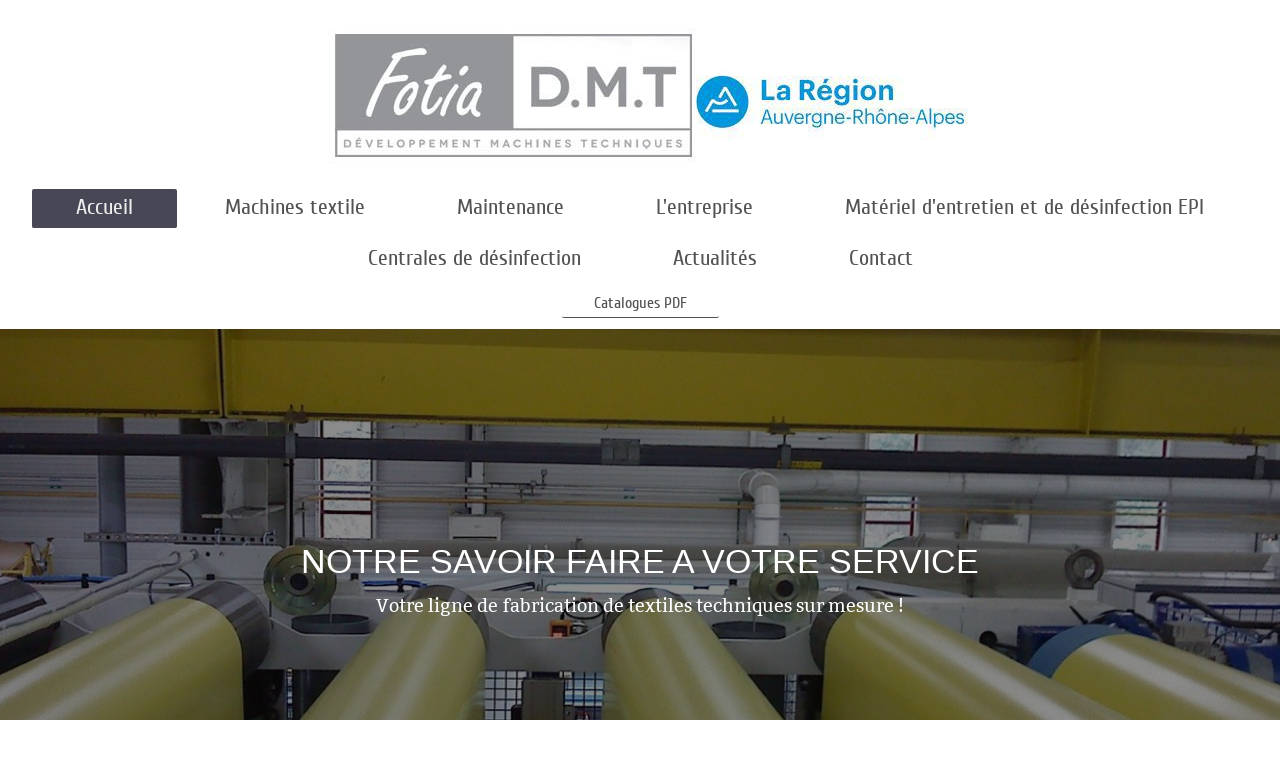

--- FILE ---
content_type: text/html; charset=UTF-8
request_url: https://www.fotia-dmt.com/
body_size: 7701
content:
<!DOCTYPE html>
<html lang="fr"  ><head prefix="og: http://ogp.me/ns# fb: http://ogp.me/ns/fb# business: http://ogp.me/ns/business#">
    <meta http-equiv="Content-Type" content="text/html; charset=utf-8"/>
    <meta name="generator" content="IONOS MyWebsite"/>
        
    <link rel="dns-prefetch" href="//cdn.website-start.de/"/>
    <link rel="dns-prefetch" href="//108.mod.mywebsite-editor.com"/>
    <link rel="dns-prefetch" href="https://108.sb.mywebsite-editor.com/"/>
    <link rel="shortcut icon" href="https://www.fotia-dmt.com/s/misc/favicon.png?1570244415"/>
        <link rel="apple-touch-icon" href="https://www.fotia-dmt.com/s/misc/touchicon.png?1749202940"/>
        <title>Fotia DMT - Machines spéciales / Matériels d'entretien EPI</title>
    <style type="text/css">@media screen and (max-device-width: 1024px) {.diyw a.switchViewWeb {display: inline !important;}}</style>
    
    <meta name="viewport" content="width=device-width, initial-scale=1, maximum-scale=1, minimal-ui"/>

<meta name="format-detection" content="telephone=no"/>
        <meta name="keywords" content="machine spéciale, textile, enroulage, déroulage, lamination, calandre, foulard, composite, médical"/>
            <meta name="description" content="Fotia DMT : Constructeur Français : Fabrication de la machines spéciales pour matériaux souples : Textile, Mousses, non-tissés, composites, papiers spéciaux, tissus de verre, aramide, carbone, polypropylène, polyamide, etc... Maintenance industrielle, armoires électriques, automatisme, usinage. Fabrication de matériel d'entretien et désinfection d'EPI : Machines de lavage, armoires de séchage."/>
            <meta name="robots" content="index,follow"/>
        <link href="//cdn.website-start.de/templates/2134/style.css?1763478093678" rel="stylesheet" type="text/css"/>
    <link href="https://www.fotia-dmt.com/s/style/theming.css?1764170738" rel="stylesheet" type="text/css"/>
    <link href="//cdn.website-start.de/app/cdn/min/group/web.css?1763478093678" rel="stylesheet" type="text/css"/>
<link href="//cdn.website-start.de/app/cdn/min/moduleserver/css/fr_FR/common,shoppingbasket?1763478093678" rel="stylesheet" type="text/css"/>
    <link href="//cdn.website-start.de/app/cdn/min/group/mobilenavigation.css?1763478093678" rel="stylesheet" type="text/css"/>
    <link href="https://108.sb.mywebsite-editor.com/app/logstate2-css.php?site=242940843&amp;t=1768973022" rel="stylesheet" type="text/css"/>

<script type="text/javascript">
    /* <![CDATA[ */
var stagingMode = '';
    /* ]]> */
</script>
<script src="https://108.sb.mywebsite-editor.com/app/logstate-js.php?site=242940843&amp;t=1768973022"></script>

    <link href="//cdn.website-start.de/templates/2134/print.css?1763478093678" rel="stylesheet" media="print" type="text/css"/>
    <script type="text/javascript">
    /* <![CDATA[ */
    var systemurl = 'https://108.sb.mywebsite-editor.com/';
    var webPath = '/';
    var proxyName = '';
    var webServerName = 'www.fotia-dmt.com';
    var sslServerUrl = 'https://www.fotia-dmt.com';
    var nonSslServerUrl = 'http://www.fotia-dmt.com';
    var webserverProtocol = 'http://';
    var nghScriptsUrlPrefix = '//108.mod.mywebsite-editor.com';
    var sessionNamespace = 'DIY_SB';
    var jimdoData = {
        cdnUrl:  '//cdn.website-start.de/',
        messages: {
            lightBox: {
    image : 'Image',
    of: 'sur'
}

        },
        isTrial: 0,
        pageId: 40027    };
    var script_basisID = "242940843";

    diy = window.diy || {};
    diy.web = diy.web || {};

        diy.web.jsBaseUrl = "//cdn.website-start.de/s/build/";

    diy.context = diy.context || {};
    diy.context.type = diy.context.type || 'web';
    /* ]]> */
</script>

<script type="text/javascript" src="//cdn.website-start.de/app/cdn/min/group/web.js?1763478093678" crossorigin="anonymous"></script><script type="text/javascript" src="//cdn.website-start.de/s/build/web.bundle.js?1763478093678" crossorigin="anonymous"></script><script type="text/javascript" src="//cdn.website-start.de/app/cdn/min/group/mobilenavigation.js?1763478093678" crossorigin="anonymous"></script><script src="//cdn.website-start.de/app/cdn/min/moduleserver/js/fr_FR/common,shoppingbasket?1763478093678"></script>
<script type="text/javascript" src="https://cdn.website-start.de/proxy/apps/pagh4b/resource/dependencies/"></script><script type="text/javascript">
                    if (typeof require !== 'undefined') {
                        require.config({
                            waitSeconds : 10,
                            baseUrl : 'https://cdn.website-start.de/proxy/apps/pagh4b/js/'
                        });
                    }
                </script><script type="text/javascript">if (window.jQuery) {window.jQuery_1and1 = window.jQuery;}</script>
<meta name="google-site-verification" content="XMYvHEGYB_Ewg3nyGoMcUTsTWJiEUtKiO9qLo1FjpdU"/>

<script async="" src="https://www.googletagmanager.com/gtag/js?id=UA-138437440-1" type="text/javascript">
</script>

<script type="text/javascript">
//<![CDATA[
  window.dataLayer = window.dataLayer || [];
  function gtag(){dataLayer.push(arguments);}
  gtag('js', new Date());

  gtag('config', 'UA-138437440-1');
//]]>
</script>
<script type="text/javascript">if (window.jQuery_1and1) {window.jQuery = window.jQuery_1and1;}</script>
<script type="text/javascript" src="//cdn.website-start.de/app/cdn/min/group/pfcsupport.js?1763478093678" crossorigin="anonymous"></script>    <meta property="og:type" content="business.business"/>
    <meta property="og:url" content="https://www.fotia-dmt.com/"/>
    <meta property="og:title" content="Fotia DMT - Machines spéciales / Matériels d'entretien EPI"/>
            <meta property="og:description" content="Fotia DMT : Constructeur Français : Fabrication de la machines spéciales pour matériaux souples : Textile, Mousses, non-tissés, composites, papiers spéciaux, tissus de verre, aramide, carbone, polypropylène, polyamide, etc... Maintenance industrielle, armoires électriques, automatisme, usinage. Fabrication de matériel d'entretien et désinfection d'EPI : Machines de lavage, armoires de séchage."/>
                <meta property="og:image" content="https://www.fotia-dmt.com/s/misc/logo.JPG?t=1767861756"/>
        <meta property="business:contact_data:country_name" content="France"/>
    <meta property="business:contact_data:street_address" content="Rue des Cordes, ZA La Corderie 490"/>
    <meta property="business:contact_data:locality" content="Saint Clair de la Tour"/>
    
    <meta property="business:contact_data:email" content="office@fotia-dmt.fr"/>
    <meta property="business:contact_data:postal_code" content="38110"/>
    <meta property="business:contact_data:phone_number" content=" 04 74 90 38 18"/>
    
    
<link href="//cdn.website-start.de/sections/_res/public/common.css" rel="stylesheet" type="text/css"/><link href="//cdn.website-start.de/sections/promotions-1/public/style.css" rel="stylesheet" type="text/css"/><link href="https://cdn.website-start.de/proxy/apps/b4rna7/s/diy/basic/public/css/basic.css?rev-1572431625=" rel="stylesheet" type="text/css"/><link href="https://cdn.website-start.de/proxy/apps/b4rna7/s/facebook/facebookLike/public/css/web.css?rev-1572431625=" rel="stylesheet" type="text/css"/><meta property="business:hours:day" content="MONDAY"/><meta property="business:hours:start" content="08:30"/><meta property="business:hours:end" content="12:00"/><meta property="business:hours:day" content="TUESDAY"/><meta property="business:hours:start" content="08:30"/><meta property="business:hours:end" content="12:00"/><meta property="business:hours:day" content="WEDNESDAY"/><meta property="business:hours:start" content="08:30"/><meta property="business:hours:end" content="12:00"/><meta property="business:hours:day" content="THURSDAY"/><meta property="business:hours:start" content="08:30"/><meta property="business:hours:end" content="12:00"/><meta property="business:hours:day" content="FRIDAY"/><meta property="business:hours:start" content="08:30"/><meta property="business:hours:end" content="12:00"/><meta property="business:hours:day" content="MONDAY"/><meta property="business:hours:start" content="13:00"/><meta property="business:hours:end" content="17:00"/><meta property="business:hours:day" content="TUESDAY"/><meta property="business:hours:start" content="13:00"/><meta property="business:hours:end" content="17:00"/><meta property="business:hours:day" content="WEDNESDAY"/><meta property="business:hours:start" content="13:00"/><meta property="business:hours:end" content="17:00"/><meta property="business:hours:day" content="THURSDAY"/><meta property="business:hours:start" content="13:00"/><meta property="business:hours:end" content="17:00"/><meta property="business:hours:day" content="FRIDAY"/><meta property="business:hours:start" content="13:00"/><meta property="business:hours:end" content="17:00"/></head>


<body class="body   startpage cc-pagemode-default diyfeNoSidebar diy-layout-fullWidth diy-market-fr_FR" data-pageid="40027" id="page-40027">
    
    <div class="diyw">
        <div class="diyweb">
<div class="diywebGutter">
<div class="diywebHeader diyfeCA diyfeCA2">

<div class="diywebHeader-item diywebMobileNavigation">

<nav id="diyfeMobileNav" class="diyfeCA diyfeCA2" role="navigation">
    <a title="Ouvrir/fermer la navigation">Ouvrir/fermer la navigation</a>
    <ul class="mainNav1"><li class="current hasSubNavigation"><a data-page-id="40027" href="https://www.fotia-dmt.com/" class="current level_1"><span>Accueil</span></a><span class="diyfeDropDownSubOpener">&nbsp;</span><div class="diyfeDropDownSubList diyfeCA diyfeCA3"><ul class="mainNav2"><li class=" hasSubNavigation"><a data-page-id="39850" href="https://www.fotia-dmt.com/accueil/catalogues-pdf/" class=" level_2"><span>Catalogues PDF</span></a></li></ul></div></li><li class=" hasSubNavigation"><a data-page-id="726589" href="https://www.fotia-dmt.com/machines-textile/" class=" level_1"><span>Machines textile</span></a><span class="diyfeDropDownSubOpener">&nbsp;</span><div class="diyfeDropDownSubList diyfeCA diyfeCA3"><ul class="mainNav2"><li class=" hasSubNavigation"><a data-page-id="684168" href="https://www.fotia-dmt.com/machines-textile/déroulage/" class=" level_2"><span>Déroulage</span></a></li><li class=" hasSubNavigation"><a data-page-id="725396" href="https://www.fotia-dmt.com/machines-textile/enduction-imprégnation-adhésivage/" class=" level_2"><span>Enduction / Imprégnation / adhésivage</span></a></li><li class=" hasSubNavigation"><a data-page-id="725397" href="https://www.fotia-dmt.com/machines-textile/visiteuse/" class=" level_2"><span>Visiteuse</span></a></li><li class=" hasSubNavigation"><a data-page-id="742843" href="https://www.fotia-dmt.com/machines-textile/visiteuse-avec-ia/" class=" level_2"><span>Visiteuse avec IA</span></a></li><li class=" hasSubNavigation"><a data-page-id="684176" href="https://www.fotia-dmt.com/machines-textile/accumulation-de-matière/" class=" level_2"><span>Accumulation de matière</span></a></li><li class=" hasSubNavigation"><a data-page-id="725398" href="https://www.fotia-dmt.com/machines-textile/découpe/" class=" level_2"><span>Découpe</span></a></li><li class=" hasSubNavigation"><a data-page-id="725399" href="https://www.fotia-dmt.com/machines-textile/presse-à-coller-mise-bout-a-bout/" class=" level_2"><span>Presse à coller / mise bout a bout</span></a></li><li class=" hasSubNavigation"><a data-page-id="730531" href="https://www.fotia-dmt.com/machines-textile/microperforation/" class=" level_2"><span>Microperforation</span></a></li><li class=" hasSubNavigation"><a data-page-id="725400" href="https://www.fotia-dmt.com/machines-textile/compensateur/" class=" level_2"><span>Compensateur</span></a></li><li class=" hasSubNavigation"><a data-page-id="725401" href="https://www.fotia-dmt.com/machines-textile/chariots/" class=" level_2"><span>Chariots</span></a></li><li class=" hasSubNavigation"><a data-page-id="684177" href="https://www.fotia-dmt.com/machines-textile/exprimage/" class=" level_2"><span>Exprimage</span></a></li><li class=" hasSubNavigation"><a data-page-id="730529" href="https://www.fotia-dmt.com/machines-textile/emballage-palettisation/" class=" level_2"><span>Emballage / Palettisation</span></a></li><li class=" hasSubNavigation"><a data-page-id="684179" href="https://www.fotia-dmt.com/machines-textile/refroidissement-chauffe/" class=" level_2"><span>Refroidissement / Chauffe</span></a></li><li class=" hasSubNavigation"><a data-page-id="684182" href="https://www.fotia-dmt.com/machines-textile/enroulage/" class=" level_2"><span>Enroulage</span></a></li><li class=" hasSubNavigation"><a data-page-id="725618" href="https://www.fotia-dmt.com/machines-textile/ligne-de-contre-collage/" class=" level_2"><span>Ligne de contre collage</span></a></li><li class=" hasSubNavigation"><a data-page-id="730524" href="https://www.fotia-dmt.com/machines-textile/robotisation/" class=" level_2"><span>Robotisation</span></a></li></ul></div></li><li class=" hasSubNavigation"><a data-page-id="741612" href="https://www.fotia-dmt.com/maintenance/" class=" level_1"><span>Maintenance</span></a></li><li class=" hasSubNavigation"><a data-page-id="39847" href="https://www.fotia-dmt.com/l-entreprise/" class=" level_1"><span>L'entreprise</span></a></li><li class=" hasSubNavigation"><a data-page-id="700827" href="https://www.fotia-dmt.com/matériel-d-entretien-et-de-désinfection-epi/" class=" level_1"><span>Matériel d'entretien et de désinfection EPI</span></a><span class="diyfeDropDownSubOpener">&nbsp;</span><div class="diyfeDropDownSubList diyfeCA diyfeCA3"><ul class="mainNav2"><li class=" hasSubNavigation"><a data-page-id="700828" href="https://www.fotia-dmt.com/matériel-d-entretien-et-de-désinfection-epi/séchage-epi/" class=" level_2"><span>Séchage EPI</span></a></li><li class=" hasSubNavigation"><a data-page-id="700829" href="https://www.fotia-dmt.com/matériel-d-entretien-et-de-désinfection-epi/lavage-epi/" class=" level_2"><span>Lavage EPI</span></a></li><li class=" hasSubNavigation"><a data-page-id="702866" href="https://www.fotia-dmt.com/matériel-d-entretien-et-de-désinfection-epi/catalogues-pdf/" class=" level_2"><span>Catalogues PDF</span></a></li></ul></div></li><li class=" hasSubNavigation"><a data-page-id="684149" href="https://www.fotia-dmt.com/centrales-de-désinfection/" class=" level_1"><span>Centrales de désinfection</span></a></li><li class=" hasSubNavigation"><a data-page-id="709018" href="https://www.fotia-dmt.com/actualités/" class=" level_1"><span>Actualités</span></a></li><li class=" hasSubNavigation"><a data-page-id="39848" href="https://www.fotia-dmt.com/contact/" class=" level_1"><span>Contact</span></a></li></ul></nav>
</div>
<div class="diywebHeader-item diywebLogoArea">

    <style type="text/css" media="all">
        /* <![CDATA[ */
                .diyw #website-logo {
            text-align: center !important;
                        padding: 12px 0;
                    }
        
                /* ]]> */
    </style>

    <div id="website-logo">
            <a href="https://www.fotia-dmt.com/"><img class="website-logo-image" width="657" src="https://www.fotia-dmt.com/s/misc/logo.JPG?t=1767861756" alt=""/></a>

            
            </div>


</div>

<div class="diywebHeader-item diywebDesktopNavigation">
<div class="diywebMainNavigation">
<div class="webnavigation"><ul id="mainNav1" class="mainNav1"><li class="navTopItemGroup_1"><a data-page-id="40027" href="https://www.fotia-dmt.com/" class="current level_1"><span>Accueil</span></a></li><li class="navTopItemGroup_2"><a data-page-id="726589" href="https://www.fotia-dmt.com/machines-textile/" class="level_1"><span>Machines textile</span></a></li><li class="navTopItemGroup_3"><a data-page-id="741612" href="https://www.fotia-dmt.com/maintenance/" class="level_1"><span>Maintenance</span></a></li><li class="navTopItemGroup_4"><a data-page-id="39847" href="https://www.fotia-dmt.com/l-entreprise/" class="level_1"><span>L'entreprise</span></a></li><li class="navTopItemGroup_5"><a data-page-id="700827" href="https://www.fotia-dmt.com/matériel-d-entretien-et-de-désinfection-epi/" class="level_1"><span>Matériel d'entretien et de désinfection EPI</span></a></li><li class="navTopItemGroup_6"><a data-page-id="684149" href="https://www.fotia-dmt.com/centrales-de-désinfection/" class="level_1"><span>Centrales de désinfection</span></a></li><li class="navTopItemGroup_7"><a data-page-id="709018" href="https://www.fotia-dmt.com/actualités/" class="level_1"><span>Actualités</span></a></li><li class="navTopItemGroup_8"><a data-page-id="39848" href="https://www.fotia-dmt.com/contact/" class="level_1"><span>Contact</span></a></li></ul></div>
<div class="webnavigation"><ul id="mainNav2" class="mainNav2"><li class="navTopItemGroup_0"><a data-page-id="39850" href="https://www.fotia-dmt.com/accueil/catalogues-pdf/" class="level_2"><span>Catalogues PDF</span></a></li></ul></div>
<div class="webnavigation"></div>
</div>
</div>
</div>
</div>

<div class="diywebContent">
<div class="diywebGutter">
<div class="diywebMain">
<div class="diyfeCA diyfeCA1">

        <div id="content_area">
        	<div id="content_start"></div>
        	
        
        <div id="matrix_85793" class="sortable-matrix" data-matrixId="85793"><div class="n module-type-section section-base-promotions-1 section-layout-promotion-center section-layout-cls-promotion section-layout-cls-center section-fullwidth-yes ">         <div id="s0a10c00860203b649d39a21919b6b1a3" class="section-wrapper section-has-background section-has-background-image section-has-no-loop-background section-cls-image-hidden section-cls-with-free-image section-cls-v-spaced section-cls-outline ">
                    <div class="section-bg-element-container section-bg-has-parallax" id="section_bg_element_26177217">
            <div class="section-bg-element-inner " style=" background-image: url(https://www.fotia-dmt.com/s/cc_images/cache_42546544.jpg?t=1667901770); "></div>
                                    <div class="section-bg-shade" style="background-color: rgba(0,0,0,0.45);"></div>
        </div>
                    <script type="text/javascript">
                jQuery(function() {
                    diy.module.section.initWeb(26177217);
                });
            </script>
            <div class="section-content section-bg-white-contrast diyfeLiveArea">
                <div class="section-group section-group-content-wrapper-align ">
            <div class="section-group section-group-content-wrapper ">
            <div class="section-group section-group-content ">
            <div class="section-group section-group-text ">
            <div class="n module-type-header module-alias-sectionTitle "> <h1><span class="diyfeDecoration">NOTRE SAVOIR FAIRE A VOTRE SERVICE</span></h1> </div><div class="n module-type-text module-alias-sectionDescription "> <p>Votre ligne de fabrication de textiles techniques sur mesure !</p> </div>
        </div>
        </div>
        </div>
        </div>
            </div>
        </div> </div><div class="n module-type-spacer diyfeLiveArea "> <div class="the-spacer id26177136" style="height: 50px;">
</div>
 </div><div class="n module-type-video diyfeLiveArea "> <iframe id="video4291f1249afbb4e8fe6bd8a4e5cdcfea" type="text/html" width="425" height="350" src="//www.youtube.com/embed/G04Tat-YSFQ?fs=1&amp;wmode=opaque&amp;rel=0" frameborder="0" allowFullScreen="1"></iframe><script type="text/javascript">
/* <![CDATA[ */
(function(){
    var video = jQuery("#video4291f1249afbb4e8fe6bd8a4e5cdcfea");
    var ratio = video.height() / video.width();
    var parent = video.parent();
    var maxWidth = Math.min(425, parent.width());
    video.width(maxWidth);
    video.height(video.width() * ratio);
})();
/* ]]> */
</script> </div><div class="n module-type-spacer diyfeLiveArea "> <div class="the-spacer id26177138" style="height: 50px;">
</div>
 </div><div class="n module-type-header diyfeLiveArea "> <h1><span class="diyfeDecoration">~ Fotia DMT ~</span></h1> </div><div class="n module-type-spacer diyfeLiveArea "> <div class="the-spacer id26177127" style="height: 20px;">
</div>
 </div><div class="n module-type-text diyfeLiveArea "> <p><span style="font-size:28px;">Spécialisé dans la conception et la réalisation de sous-ensembles pour l'industrie, les origines de <span style="color:#F57F18;"><strong>FOTIA DMT</strong></span>
remontent à 1926 avec son expertise dans la maintenance industrielle. En 1950, la société développe son activité de sous-ensembles pour l'industrie textile et en 2013, un nouveau groupe d'ingénieurs
spécialisés intégre la société renforçant son équipe .</span></p>
<p> </p>
<p><span style="font-size:28px;"><span style="color:#F57F18;"><strong>FOTIA DMT</strong></span> , vous accompagne de la conception à la mise en route : grâce à son bureau d'études internes,
l'entreprise vous assure un interlocuteur unique sur l'ensemble de la réalisation . Expert en défilement de matières et maîtrisant parfaitement l'enroulage , le déroulage , la régulation de tension
et le contre collage , <strong><span style="color:#F57F18;">FOTIA DMT</span></strong> peut analyser votre projet d'installation en amont ou adapter les machines déjà en place . La société assure
ainsi une gestion de projet en intégrant si nécessaire des sous-ensembles d'autres constructeurs.</span></p>
<p> </p>
<p><span style="font-size:28px;"><span style="color:#F57F18;"><strong>FOTIA DMT</strong></span> vous accompagne pour les transferts industriels, en prenant en charge le démontage, le transport et le
remontage de vos lignes.</span></p> </div><div class="n module-type-spacer diyfeLiveArea "> <div class="the-spacer id26177129" style="height: 60px;">
</div>
 </div><div class="n module-type-matrix "> 

<div class="diyfeModGridGroup diyfeModGrid3  diyfeModGridStyleTeaser">
            <div class="diyfeModGridElement diyfeModGridCol20 diyfeModGridElement1st">
            <div class="diyfeModGridContent">
                <div id="matrix_1767585" class="sortable-matrix-child" data-matrixId="1767585"><div class="n module-type-spacer diyfeLiveArea "> <div class="the-spacer id26151840" style="height: 20px;">
</div>
 </div></div>            </div>
        </div>
            <div class="diyfeModGridElement diyfeModGridCol60 diyfeModGridElement2nd">
            <div class="diyfeModGridContent">
                <div id="matrix_1767586" class="sortable-matrix-child" data-matrixId="1767586"><div class="n module-type-button diyfeLiveArea "> <div class="module-button-container" style="text-align:center;width:100%">
    <a href="https://www.fotia-dmt.com/contact/" class="diyfeLinkAsButton">DEMANDER UN DEVIS</a></div>
 </div></div>            </div>
        </div>
            <div class="diyfeModGridElement diyfeModGridCol20 diyfeModGridElement3rd">
            <div class="diyfeModGridContent">
                <div id="matrix_1767587" class="sortable-matrix-child" data-matrixId="1767587"><div class="n module-type-spacer diyfeLiveArea "> <div class="the-spacer id26151842" style="height: 20px;">
</div>
 </div></div>            </div>
        </div>
        <div style="clear: both;"></div>
</div>
 </div><div class="n module-type-matrix "> 

<div class="diyfeModGridGroup diyfeModGrid3  diyfeModGridStyleTeaser">
            <div class="diyfeModGridElement diyfeModGridCol33 diyfeModGridElement1st">
            <div class="diyfeModGridContent">
                <div id="matrix_1768354" class="sortable-matrix-child" data-matrixId="1768354"><div class="n module-type-hr diyfeLiveArea "> <div style="padding: 0px 0px">
    <div class="hr"></div>
</div>
 </div></div>            </div>
        </div>
            <div class="diyfeModGridElement diyfeModGridCol33 diyfeModGridElement2nd">
            <div class="diyfeModGridContent">
                <div id="matrix_1768355" class="sortable-matrix-child" data-matrixId="1768355"><div class="n module-type-header diyfeLiveArea "> <h1><span class="diyfeDecoration">Nos fabrications</span></h1> </div></div>            </div>
        </div>
            <div class="diyfeModGridElement diyfeModGridCol33 diyfeModGridElement3rd">
            <div class="diyfeModGridContent">
                <div id="matrix_1768356" class="sortable-matrix-child" data-matrixId="1768356"><div class="n module-type-hr diyfeLiveArea "> <div style="padding: 0px 0px">
    <div class="hr"></div>
</div>
 </div></div>            </div>
        </div>
        <div style="clear: both;"></div>
</div>
 </div><div class="n module-type-spacer diyfeLiveArea "> <div class="the-spacer id26177074" style="height: 20px;">
</div>
 </div><div class="n module-type-gallery diyfeLiveArea "> <div class="ccgalerie slideshow clearover" id="slideshow-gallery-26153956" data-jsclass="GallerySlideshow" data-jsoptions="effect: 'slide',changeTime: 3000,maxHeight: '1024px',navigation: false,startPaused: false">

    <div class="thumb_pro1">
    	<div class="innerthumbnail">
    		<a href="https://www.fotia-dmt.com/s/cc_images/cache_44107365.jpg" data-is-image="true" target="_blank">    			<img data-width="640" data-height="480" src="https://www.fotia-dmt.com/s/cc_images/thumb_44107365.jpg" alt="cantres fotia dmt machine speciale"/>
    		</a>    	</div>
    </div>
        <div class="thumb_pro1">
    	<div class="innerthumbnail">
    		<a href="https://www.fotia-dmt.com/machines-textile/microperforation/">    			<img data-width="800" data-height="600" src="https://www.fotia-dmt.com/s/cc_images/thumb_44107366.jpg" alt="microperforation fotia dmt machine sur mesure"/>
    		</a>    	</div>
    </div>
        <div class="thumb_pro1">
    	<div class="innerthumbnail">
    		<a href="https://www.fotia-dmt.com/machines-textile/découpe/">    			<img data-width="800" data-height="504" src="https://www.fotia-dmt.com/s/cc_images/thumb_44107367.jpg" alt="Machine de decoupe FOTIA DMT machine speciale"/>
    		</a>    	</div>
    </div>
        <div class="thumb_pro1">
    	<div class="innerthumbnail">
    		<a href="https://www.fotia-dmt.com/machines-textile/accumulation-de-matière/">    			<img data-width="276" data-height="368" src="https://www.fotia-dmt.com/s/cc_images/thumb_44107368.jpg" alt="Accumulation de matière FOTIA DMT machine sur mesure textile"/>
    		</a>    	</div>
    </div>
        <div class="thumb_pro1">
    	<div class="innerthumbnail">
    		<a href="https://www.fotia-dmt.com/s/cc_images/cache_44107369.jpg" data-is-image="true" target="_blank">    			<img data-width="447" data-height="600" src="https://www.fotia-dmt.com/s/cc_images/thumb_44107369.jpg" alt="Enrouleur FOTIA DMT machine spéciale textile"/>
    		</a>    	</div>
    </div>
        <div class="thumb_pro1">
    	<div class="innerthumbnail">
    		<a href="https://www.fotia-dmt.com/machines-textile/chariots/">    			<img data-width="680" data-height="554" src="https://www.fotia-dmt.com/s/cc_images/thumb_44107370.JPG" alt="Chariot sur mesure FOTIA DMT machine spéciale textile"/>
    		</a>    	</div>
    </div>
        <div class="thumb_pro1">
    	<div class="innerthumbnail">
    		<a href="https://www.fotia-dmt.com/machines-textile/accumulation-de-matière/">    			<img data-width="799" data-height="600" src="https://www.fotia-dmt.com/s/cc_images/thumb_44107371.jpg" alt="Accumulation de matière FOTIA DMT machine sur mesure textile"/>
    		</a>    	</div>
    </div>
        <div class="thumb_pro1">
    	<div class="innerthumbnail">
    		<a href="https://www.fotia-dmt.com/s/cc_images/cache_44107372.JPG" data-is-image="true" target="_blank">    			<img data-width="587" data-height="340" src="https://www.fotia-dmt.com/s/cc_images/thumb_44107372.JPG" alt="Machine enduction FOTIA DMT fabrication de machine sur mesure textile"/>
    		</a>    	</div>
    </div>
        <div class="thumb_pro1">
    	<div class="innerthumbnail">
    		<a href="https://www.fotia-dmt.com/s/cc_images/cache_44107373.jpg" data-is-image="true" target="_blank">    			<img data-width="799" data-height="600" src="https://www.fotia-dmt.com/s/cc_images/thumb_44107373.jpg" alt="Machine de refroidissement ou de chauffe textile FOTIA DMT"/>
    		</a>    	</div>
    </div>
        <div class="thumb_pro1">
    	<div class="innerthumbnail">
    		<a href="https://www.fotia-dmt.com/s/cc_images/cache_44107374.jpg" data-is-image="true" target="_blank">    			<img data-width="800" data-height="600" src="https://www.fotia-dmt.com/s/cc_images/thumb_44107374.jpg" alt="Machine sur mesure textile FOTIA DMT "/>
    		</a>    	</div>
    </div>
        <div class="thumb_pro1">
    	<div class="innerthumbnail">
    		<a href="https://www.fotia-dmt.com/s/cc_images/cache_44107375.jpg" data-is-image="true" target="_blank">    			<img data-width="800" data-height="599" src="https://www.fotia-dmt.com/s/cc_images/thumb_44107375.jpg" alt="Enrouleur de matière textile FOTIA DMT sur mesure"/>
    		</a>    	</div>
    </div>
        <div class="thumb_pro1">
    	<div class="innerthumbnail">
    		<a href="https://www.fotia-dmt.com/s/cc_images/cache_44107376.jpg" data-is-image="true" target="_blank">    			<img data-width="800" data-height="600" src="https://www.fotia-dmt.com/s/cc_images/thumb_44107376.jpg" alt="Machine fabriqué  par FOTIA DMT machine textile spécial"/>
    		</a>    	</div>
    </div>
    </div>
 </div><div class="n module-type-spacer diyfeLiveArea "> <div class="the-spacer id26151838" style="height: 20px;">
</div>
 </div><div class="n module-type-spacer diyfeLiveArea "> <div class="the-spacer id26151843" style="height: 89px;">
</div>
 </div><div class="n module-type-webcomponent-facebookLike diyfeLiveArea "> <div id="webcomponent_bc6f2032-6196-437e-9ccf-45e0f6abbbcb_web" class="diysdk_facebook_facebookLike web_view webcomponent diyApp">
<div class="fb-root"></div>
<div class="alignment align_left" style="width:auto;">
    <div class="fb-like" data-href="" data-colorscheme="dark" data-layout="standard" data-action="like" data-show-faces="true" data-send="" style="z-index:2;"></div>
</div>
</div><script type="text/javascript">/* <![CDATA[ */
var data = {"instance":{"data":{"configUrl":"\/\/connect.facebook.net\/fr_FR\/sdk.js","configId":"535144533232457","version":"v2.3"},"name":"facebookLike","localizedName":"Facebook Like","id":"bc6f2032-6196-437e-9ccf-45e0f6abbbcb","view":"web","app":{"version":"1.0","name":"facebook","id":"2337617D-858F-4A9C-AA97-51B1C479D51C"},"isSitebuilder":false,"environmentConfig":{"isSitebuilder":false,"staticUrlPrefix":"https:\/\/cdn.website-start.de\/proxy\/apps\/b4rna7"}},"resources":{"css":["https:\/\/cdn.website-start.de\/proxy\/apps\/b4rna7\/s\/diy\/basic\/public\/css\/basic.css?rev-1572431625=","https:\/\/cdn.website-start.de\/proxy\/apps\/b4rna7\/s\/facebook\/facebookLike\/public\/css\/web.css?rev-1572431625="],"js":["order!https:\/\/cdn.website-start.de\/proxy\/apps\/b4rna7\/s\/facebook\/facebookLike\/public\/js\/facebookLike.js?rev-1572431625=","order!https:\/\/cdn.website-start.de\/proxy\/apps\/b4rna7\/api\/app\/facebook\/translation\/fr_FR?rev-1572431625="]},"embeddedComponents":[]};
var baseSaveUrl = '/proxy/apps/';
var instanceCreator = new diysdk.webcomponentIntegrator();
instanceCreator.create(data, baseSaveUrl);
/* ]]> */</script> </div></div>
        
        
        </div>
</div>
</div>
<div class="diywebSecondary diyfeCA diyfeCA3">
<div class="diywebGutter">

</div>

</div>
</div>
</div>


<div class="diywebGutter">
<div class="diywebFooter diyfeCA diyfeCA4">
<div class="diywebGutter">
<div id="contentfooter">
    <div class="leftrow">
                        <a rel="nofollow" href="javascript:window.print();">
                    <img class="inline" height="14" width="18" src="//cdn.website-start.de/s/img/cc/printer.gif" alt=""/>
                    Version imprimable                </a> <span class="footer-separator">|</span>
                <a href="https://www.fotia-dmt.com/sitemap/">Plan du site</a>
                        <br/> Numéro SIRET : 514 178 490 00041 Copyright ©2014 Fotia D.M.T. | All rights reserved |
            </div>
    <script type="text/javascript">
        window.diy.ux.Captcha.locales = {
            generateNewCode: 'Générer un nouveau code',
            enterCode: 'Veuillez entrer le code.'
        };
        window.diy.ux.Cap2.locales = {
            generateNewCode: 'Générer un nouveau code',
            enterCode: 'Veuillez entrer le code.'
        };
    </script>
    <div class="rightrow">
                <p><a class="diyw switchViewWeb" href="javascript:switchView('desktop');">Affichage Web</a><a class="diyw switchViewMobile" href="javascript:switchView('mobile');">Affichage Mobile</a></p>
                <span class="loggedin">
            <a rel="nofollow" id="logout" href="https://108.sb.mywebsite-editor.com/app/cms/logout.php">Déconnexion</a> <span class="footer-separator">|</span>
            <a rel="nofollow" id="edit" href="https://108.sb.mywebsite-editor.com/app/242940843/40027/">Modifier</a>
        </span>
    </div>
</div>


</div>
</div>
</div>
</div>
    </div>

            <div id="mobile-infobar-spacer"></div>
<table id="mobile-infobar" class="dark"><tbody><tr>
            <td class="mobile-infobar-button mobile-infobar-button-phone" style="width: 50%"><a href="tel: 04 74 90 38 18" class="mobile-infobar-link">
            <span class="mobile-infobar-icon-box">
                <svg xmlns="http://www.w3.org/2000/svg" class="mobile-infobar-icon" preserveAspectRatio="xMidYMid"><path d="M17.76 14.96c.027.048.036.09.023.126-.204.546-.31 1.133-.846 1.643s-2.728 1.71-4.503 1.165c-.33-.1-.555-.208-.743-.32-.003.016-.003.033-.007.05-2.57-.843-4.992-2.286-7.042-4.328C2.59 11.255 1.143 8.843.297 6.283c.018-.004.036-.005.054-.008-.083-.165-.163-.357-.24-.607-.54-1.767.673-3.956 1.188-4.49.177-.186.363-.32.554-.423.032-.057.084-.104.156-.13L3.643.018c.144-.054.328.023.414.17L6.52 4.405c.086.147.062.342-.056.438l-.94.765c-.01.033-.025.058-.045.074-.328.263-.944.754-1.195 1.19-.105.18-.1.4-.058.514.053.145.123.32.194.493.647 1.148 1.45 2.235 2.433 3.214 1.03 1.024 2.173 1.86 3.388 2.518.16.063.322.13.455.178.115.042.335.05.517-.055.26-.15.54-.427.78-.696.01-.047.03-.09.063-.132l1.1-1.34c.095-.118.29-.143.438-.058l4.218 2.443c.148.086.225.268.172.41l-.223.597z"/></svg>
            </span><br/>
            <span class="mobile-infobar-text">Appel</span>
        </a></td>
                <td class="mobile-infobar-button mobile-infobar-button-email" style="width: 50%"><a href="mailto:office@fotia-dmt.fr" class="mobile-infobar-link">
            <span class="mobile-infobar-icon-box">
                <svg xmlns="http://www.w3.org/2000/svg" class="mobile-infobar-icon" preserveAspectRatio="xMidYMid"><path d="M13.472 7.327L20 .8v12.89l-6.528-6.363zm-4.735.158L1.252 0h17.47l-7.485 7.485c-.69.69-1.81.69-2.5 0zM0 13.667V.83l6.502 6.5L0 13.668zM1.192 14l6.066-5.912 1.288 1.288c.795.794 2.083.794 2.878 0l1.293-1.293L18.79 14H1.19z"/></svg>
            </span><br/>
            <span class="mobile-infobar-text">Email</span>
        </a></td>
        </tr></tbody></table>

    
    </body>


<!-- rendered at Thu, 08 Jan 2026 09:42:36 +0100 -->
</html>
